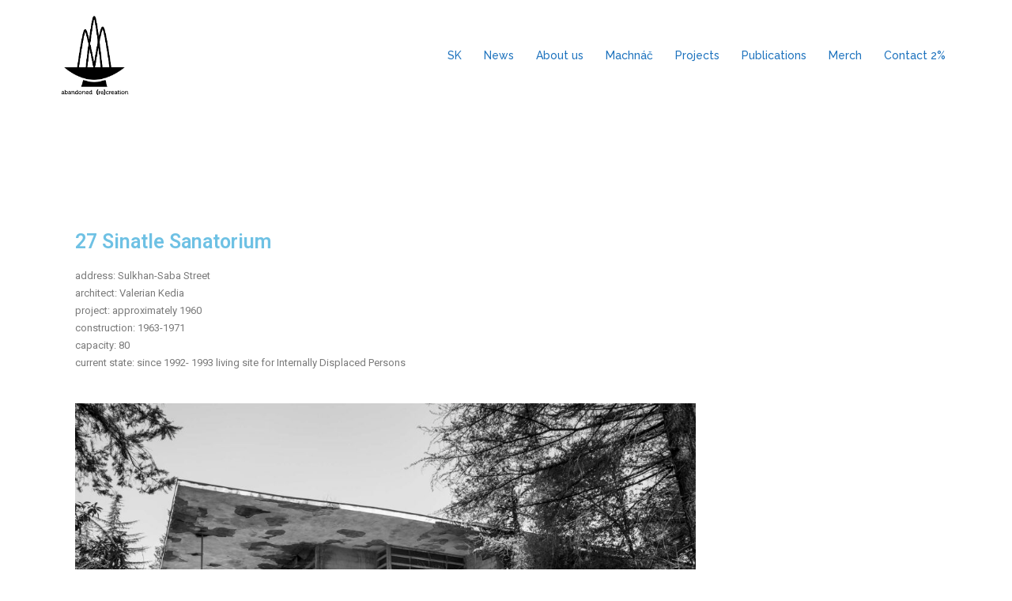

--- FILE ---
content_type: text/html; charset=UTF-8
request_url: https://abandonedrecreation.com/sinatle-sanatorium/
body_size: 7249
content:
<!DOCTYPE html>
<html lang="sk-SK">
<head>
<meta charset="UTF-8">
<meta name="viewport" content="width=device-width, initial-scale=1">
<link rel="profile" href="http://gmpg.org/xfn/11">
<link rel="pingback" href="https://abandonedrecreation.com/xmlrpc.php">

<title>Sinatle Sanatorium - abandoned (re)creation</title>

<!-- This site is optimized with the Yoast SEO plugin v12.3 - https://yoast.com/wordpress/plugins/seo/ -->
<meta name="robots" content="max-snippet:-1, max-image-preview:large, max-video-preview:-1"/>
<link rel="canonical" href="https://abandonedrecreation.com/sinatle-sanatorium/" />
<meta property="og:locale" content="sk_SK" />
<meta property="og:type" content="article" />
<meta property="og:title" content="Sinatle Sanatorium - abandoned (re)creation" />
<meta property="og:description" content="27 Sinatle Sanatorium address: Sulkhan-Saba Street architect: Valerian Kediaproject: approximately 1960construction: 1963-1971capacity: 80current state: since 1992- 1993 living site for Internally Displaced Persons The Sinatle Spa House is one of the smallest facilities in the spa. Its name (light) indicates that it was designed for spa clients who had some form of visual impairment. The curative &hellip;" />
<meta property="og:url" content="https://abandonedrecreation.com/sinatle-sanatorium/" />
<meta property="og:site_name" content="abandoned (re)creation" />
<meta property="article:publisher" content="https://www.facebook.com/abandonedrecreation/" />
<meta property="og:image" content="https://abandonedrecreation.com/wp-content/uploads/2022/07/27_Sinatle-Sanatorium-1024x682.jpeg" />
<meta property="og:image:secure_url" content="https://abandonedrecreation.com/wp-content/uploads/2022/07/27_Sinatle-Sanatorium-1024x682.jpeg" />
<meta name="twitter:card" content="summary_large_image" />
<meta name="twitter:description" content="27 Sinatle Sanatorium address: Sulkhan-Saba Street architect: Valerian Kediaproject: approximately 1960construction: 1963-1971capacity: 80current state: since 1992- 1993 living site for Internally Displaced Persons The Sinatle Spa House is one of the smallest facilities in the spa. Its name (light) indicates that it was designed for spa clients who had some form of visual impairment. The curative [&hellip;]" />
<meta name="twitter:title" content="Sinatle Sanatorium - abandoned (re)creation" />
<meta name="twitter:image" content="https://abandonedrecreation.com/wp-content/uploads/2022/07/27_Sinatle-Sanatorium-1024x682.jpeg" />
<script type='application/ld+json' class='yoast-schema-graph yoast-schema-graph--main'>{"@context":"https://schema.org","@graph":[{"@type":"Organization","@id":"https://abandonedrecreation.com/#organization","name":"Abandoned (re)creation","url":"https://abandonedrecreation.com/","sameAs":["https://www.facebook.com/abandonedrecreation/","https://www.instagram.com/abandonedrecreation","https://www.youtube.com/channel/UCFFzTShlt71Oz7vqi7Fvsxw?view_as=subscriber"],"logo":{"@type":"ImageObject","@id":"https://abandonedrecreation.com/#logo","url":"https://abandonedrecreation.com/wp-content/uploads/2019/10/logo1.jpg","width":1300,"height":1300,"caption":"Abandoned (re)creation"},"image":{"@id":"https://abandonedrecreation.com/#logo"}},{"@type":"WebSite","@id":"https://abandonedrecreation.com/#website","url":"https://abandonedrecreation.com/","name":"abandoned (re)creation","publisher":{"@id":"https://abandonedrecreation.com/#organization"},"potentialAction":{"@type":"SearchAction","target":"https://abandonedrecreation.com/?s={search_term_string}","query-input":"required name=search_term_string"}},{"@type":"ImageObject","@id":"https://abandonedrecreation.com/sinatle-sanatorium/#primaryimage","url":"https://abandonedrecreation.com/wp-content/uploads/2022/07/27_Sinatle-Sanatorium-1024x682.jpeg"},{"@type":"WebPage","@id":"https://abandonedrecreation.com/sinatle-sanatorium/#webpage","url":"https://abandonedrecreation.com/sinatle-sanatorium/","inLanguage":"sk-SK","name":"Sinatle Sanatorium - abandoned (re)creation","isPartOf":{"@id":"https://abandonedrecreation.com/#website"},"primaryImageOfPage":{"@id":"https://abandonedrecreation.com/sinatle-sanatorium/#primaryimage"},"datePublished":"2022-07-23T11:47:02+02:00","dateModified":"2022-08-30T09:37:53+02:00"}]}</script>
<!-- / Yoast SEO plugin. -->

<link rel='dns-prefetch' href='//fonts.googleapis.com' />
<link rel='dns-prefetch' href='//s.w.org' />
<link rel="alternate" type="application/rss+xml" title="RSS kanál: abandoned (re)creation &raquo;" href="https://abandonedrecreation.com/feed/" />
<link rel="alternate" type="application/rss+xml" title="RSS kanál komentárov webu abandoned (re)creation &raquo;" href="https://abandonedrecreation.com/comments/feed/" />
		<script type="text/javascript">
			window._wpemojiSettings = {"baseUrl":"https:\/\/s.w.org\/images\/core\/emoji\/12.0.0-1\/72x72\/","ext":".png","svgUrl":"https:\/\/s.w.org\/images\/core\/emoji\/12.0.0-1\/svg\/","svgExt":".svg","source":{"concatemoji":"https:\/\/abandonedrecreation.com\/wp-includes\/js\/wp-emoji-release.min.js?ver=5.4.18"}};
			/*! This file is auto-generated */
			!function(e,a,t){var n,r,o,i=a.createElement("canvas"),p=i.getContext&&i.getContext("2d");function s(e,t){var a=String.fromCharCode;p.clearRect(0,0,i.width,i.height),p.fillText(a.apply(this,e),0,0);e=i.toDataURL();return p.clearRect(0,0,i.width,i.height),p.fillText(a.apply(this,t),0,0),e===i.toDataURL()}function c(e){var t=a.createElement("script");t.src=e,t.defer=t.type="text/javascript",a.getElementsByTagName("head")[0].appendChild(t)}for(o=Array("flag","emoji"),t.supports={everything:!0,everythingExceptFlag:!0},r=0;r<o.length;r++)t.supports[o[r]]=function(e){if(!p||!p.fillText)return!1;switch(p.textBaseline="top",p.font="600 32px Arial",e){case"flag":return s([127987,65039,8205,9895,65039],[127987,65039,8203,9895,65039])?!1:!s([55356,56826,55356,56819],[55356,56826,8203,55356,56819])&&!s([55356,57332,56128,56423,56128,56418,56128,56421,56128,56430,56128,56423,56128,56447],[55356,57332,8203,56128,56423,8203,56128,56418,8203,56128,56421,8203,56128,56430,8203,56128,56423,8203,56128,56447]);case"emoji":return!s([55357,56424,55356,57342,8205,55358,56605,8205,55357,56424,55356,57340],[55357,56424,55356,57342,8203,55358,56605,8203,55357,56424,55356,57340])}return!1}(o[r]),t.supports.everything=t.supports.everything&&t.supports[o[r]],"flag"!==o[r]&&(t.supports.everythingExceptFlag=t.supports.everythingExceptFlag&&t.supports[o[r]]);t.supports.everythingExceptFlag=t.supports.everythingExceptFlag&&!t.supports.flag,t.DOMReady=!1,t.readyCallback=function(){t.DOMReady=!0},t.supports.everything||(n=function(){t.readyCallback()},a.addEventListener?(a.addEventListener("DOMContentLoaded",n,!1),e.addEventListener("load",n,!1)):(e.attachEvent("onload",n),a.attachEvent("onreadystatechange",function(){"complete"===a.readyState&&t.readyCallback()})),(n=t.source||{}).concatemoji?c(n.concatemoji):n.wpemoji&&n.twemoji&&(c(n.twemoji),c(n.wpemoji)))}(window,document,window._wpemojiSettings);
		</script>
		<style type="text/css">
img.wp-smiley,
img.emoji {
	display: inline !important;
	border: none !important;
	box-shadow: none !important;
	height: 1em !important;
	width: 1em !important;
	margin: 0 .07em !important;
	vertical-align: -0.1em !important;
	background: none !important;
	padding: 0 !important;
}
</style>
	<link rel='stylesheet' id='sydney-wc-css-css'  href='https://abandonedrecreation.com/wp-content/themes/sydney/woocommerce/css/wc.css?ver=5.4.18' type='text/css' media='all' />
<link rel='stylesheet' id='sydney-bootstrap-css'  href='https://abandonedrecreation.com/wp-content/themes/sydney/css/bootstrap/bootstrap.min.css?ver=1' type='text/css' media='all' />
<link rel='stylesheet' id='wp-block-library-css'  href='https://abandonedrecreation.com/wp-includes/css/dist/block-library/style.min.css?ver=5.4.18' type='text/css' media='all' />
<link rel='stylesheet' id='wc-block-style-css'  href='https://abandonedrecreation.com/wp-content/plugins/woocommerce/packages/woocommerce-blocks/build/style.css?ver=2.3.0' type='text/css' media='all' />
<link rel='stylesheet' id='woocommerce-layout-css'  href='https://abandonedrecreation.com/wp-content/plugins/woocommerce/assets/css/woocommerce-layout.css?ver=3.7.3' type='text/css' media='all' />
<link rel='stylesheet' id='woocommerce-smallscreen-css'  href='https://abandonedrecreation.com/wp-content/plugins/woocommerce/assets/css/woocommerce-smallscreen.css?ver=3.7.3' type='text/css' media='only screen and (max-width: 768px)' />
<style id='woocommerce-inline-inline-css' type='text/css'>
.woocommerce form .form-row .required { visibility: visible; }
</style>
<link rel='stylesheet' id='sydney-fonts-css'  href='https://fonts.googleapis.com/css?family=Source+Sans+Pro%3A400%2C400italic%2C600%7CRaleway%3A400%2C500%2C600' type='text/css' media='all' />
<link rel='stylesheet' id='sydney-style-css'  href='https://abandonedrecreation.com/wp-content/themes/sydney/style.css?ver=20180710' type='text/css' media='all' />
<style id='sydney-style-inline-css' type='text/css'>
.site-header { background-color:rgba(255,255,255,0.9);}
.site-title { font-size:32px; }
.site-description { font-size:16px; }
#mainnav ul li a { font-size:14px; }
h1 { font-size:52px; }
h2 { font-size:42px; }
h3 { font-size:32px; }
h4 { font-size:25px; }
h5 { font-size:20px; }
h6 { font-size:18px; }
body { font-size:16px; }
.single .hentry .title-post { font-size:36px; }
.header-image { background-size:cover;}
.header-image { height:300px; }
.site-header.float-header { background-color:rgba(255,255,255,0.9);}
@media only screen and (max-width: 1024px) { .site-header { background-color:#ffffff;}}
.site-title a, .site-title a:hover { color:#ffffff}
.site-description { color:#ffffff}
#mainnav ul li a, #mainnav ul li::before { color:#1e73be}
#mainnav .sub-menu li a { color:#ffffff}
#mainnav .sub-menu li a { background:#1c1c1c}
.text-slider .maintitle, .text-slider .subtitle { color:#ffffff}
body { color:#47425d}
#secondary { background-color:#ffffff}
#secondary, #secondary a, #secondary .widget-title { color:#767676}
.footer-widgets { background-color:#252525}
.btn-menu { color:#1e73be}
#mainnav ul li a:hover { color:#d60000}
.site-footer { background-color:#1c1c1c}
.site-footer,.site-footer a { color:#666666}
.overlay { background-color:#000000}
.page-wrap { padding-top:83px;}
.page-wrap { padding-bottom:100px;}
@media only screen and (max-width: 1025px) {		
			.mobile-slide {
				display: block;
			}
			.slide-item {
				background-image: none !important;
			}
			.header-slider {
			}
			.slide-item {
				height: auto !important;
			}
			.slide-inner {
				min-height: initial;
			} 
		}
@media only screen and (max-width: 780px) { 
    	h1 { font-size: 32px;}
		h2 { font-size: 28px;}
		h3 { font-size: 22px;}
		h4 { font-size: 18px;}
		h5 { font-size: 16px;}
		h6 { font-size: 14px;}
    }

</style>
<link rel='stylesheet' id='sydney-font-awesome-css'  href='https://abandonedrecreation.com/wp-content/themes/sydney/fonts/font-awesome.min.css?ver=5.4.18' type='text/css' media='all' />
<!--[if lte IE 9]>
<link rel='stylesheet' id='sydney-ie9-css'  href='https://abandonedrecreation.com/wp-content/themes/sydney/css/ie9.css?ver=5.4.18' type='text/css' media='all' />
<![endif]-->
<link rel='stylesheet' id='elementor-icons-css'  href='https://abandonedrecreation.com/wp-content/plugins/elementor/assets/lib/eicons/css/elementor-icons.min.css?ver=5.4.0' type='text/css' media='all' />
<link rel='stylesheet' id='elementor-animations-css'  href='https://abandonedrecreation.com/wp-content/plugins/elementor/assets/lib/animations/animations.min.css?ver=2.7.4' type='text/css' media='all' />
<link rel='stylesheet' id='elementor-frontend-css'  href='https://abandonedrecreation.com/wp-content/plugins/elementor/assets/css/frontend.min.css?ver=2.7.4' type='text/css' media='all' />
<link rel='stylesheet' id='elementor-global-css'  href='https://abandonedrecreation.com/wp-content/uploads/elementor/css/global.css?ver=1571310303' type='text/css' media='all' />
<link rel='stylesheet' id='elementor-post-1082-css'  href='https://abandonedrecreation.com/wp-content/uploads/elementor/css/post-1082.css?ver=1663520475' type='text/css' media='all' />
<link rel='stylesheet' id='google-fonts-1-css'  href='https://fonts.googleapis.com/css?family=Roboto%3A100%2C100italic%2C200%2C200italic%2C300%2C300italic%2C400%2C400italic%2C500%2C500italic%2C600%2C600italic%2C700%2C700italic%2C800%2C800italic%2C900%2C900italic%7CRoboto+Slab%3A100%2C100italic%2C200%2C200italic%2C300%2C300italic%2C400%2C400italic%2C500%2C500italic%2C600%2C600italic%2C700%2C700italic%2C800%2C800italic%2C900%2C900italic&#038;ver=5.4.18' type='text/css' media='all' />
<script type='text/javascript' src='https://abandonedrecreation.com/wp-includes/js/jquery/jquery.js?ver=1.12.4-wp'></script>
<script type='text/javascript' src='https://abandonedrecreation.com/wp-includes/js/jquery/jquery-migrate.min.js?ver=1.4.1'></script>
<link rel='https://api.w.org/' href='https://abandonedrecreation.com/wp-json/' />
<link rel="EditURI" type="application/rsd+xml" title="RSD" href="https://abandonedrecreation.com/xmlrpc.php?rsd" />
<link rel="wlwmanifest" type="application/wlwmanifest+xml" href="https://abandonedrecreation.com/wp-includes/wlwmanifest.xml" /> 
<meta name="generator" content="WordPress 5.4.18" />
<meta name="generator" content="WooCommerce 3.7.3" />
<link rel='shortlink' href='https://abandonedrecreation.com/?p=1082' />
<link rel="alternate" type="application/json+oembed" href="https://abandonedrecreation.com/wp-json/oembed/1.0/embed?url=https%3A%2F%2Fabandonedrecreation.com%2Fsinatle-sanatorium%2F" />
<link rel="alternate" type="text/xml+oembed" href="https://abandonedrecreation.com/wp-json/oembed/1.0/embed?url=https%3A%2F%2Fabandonedrecreation.com%2Fsinatle-sanatorium%2F&#038;format=xml" />
	<noscript><style>.woocommerce-product-gallery{ opacity: 1 !important; }</style></noscript>
	<link rel="icon" href="https://abandonedrecreation.com/wp-content/uploads/2019/10/cropped-logo-1-1-32x32.jpg" sizes="32x32" />
<link rel="icon" href="https://abandonedrecreation.com/wp-content/uploads/2019/10/cropped-logo-1-1-192x192.jpg" sizes="192x192" />
<link rel="apple-touch-icon" href="https://abandonedrecreation.com/wp-content/uploads/2019/10/cropped-logo-1-1-180x180.jpg" />
<meta name="msapplication-TileImage" content="https://abandonedrecreation.com/wp-content/uploads/2019/10/cropped-logo-1-1-270x270.jpg" />
</head>

<body class="page-template-default page page-id-1082 theme-sydney woocommerce-no-js elementor-default elementor-page elementor-page-1082">

	<div class="preloader">
	    <div class="spinner">
	        <div class="pre-bounce1"></div>
	        <div class="pre-bounce2"></div>
	    </div>
	</div>
	
<div id="page" class="hfeed site">
	<a class="skip-link screen-reader-text" href="#content">Skip to content</a>

		
	<div class="header-clone"></div>

	
	<header id="masthead" class="site-header" role="banner">
		<div class="header-wrap">
            <div class="container">
                <div class="row">
				<div class="col-md-4 col-sm-8 col-xs-12">
		        					<a href="https://abandonedrecreation.com/" title="abandoned (re)creation"><img class="site-logo" src="https://abandonedrecreation.com/wp-content/uploads/2019/10/logo1.jpg" alt="abandoned (re)creation" /></a>
		        				</div>
				<div class="col-md-8 col-sm-4 col-xs-12">
					<div class="btn-menu"></div>
					<nav id="mainnav" class="mainnav" role="navigation">
						<div class="menu-hlavne-menu-container"><ul id="menu-hlavne-menu" class="menu"><li id="menu-item-725" class="menu-item menu-item-type-post_type menu-item-object-page menu-item-725"><a href="https://abandonedrecreation.com/sk/">SK</a></li>
<li id="menu-item-51" class="menu-item menu-item-type-post_type menu-item-object-page menu-item-home menu-item-51"><a href="https://abandonedrecreation.com/">News</a></li>
<li id="menu-item-53" class="menu-item menu-item-type-post_type menu-item-object-page menu-item-53"><a href="https://abandonedrecreation.com/o-nas/">About us</a></li>
<li id="menu-item-415" class="menu-item menu-item-type-post_type menu-item-object-page menu-item-415"><a href="https://abandonedrecreation.com/machnac/">Machnáč</a></li>
<li id="menu-item-54" class="menu-item menu-item-type-post_type menu-item-object-page menu-item-54"><a href="https://abandonedrecreation.com/projekty/">Projects</a></li>
<li id="menu-item-55" class="menu-item menu-item-type-post_type menu-item-object-page menu-item-55"><a href="https://abandonedrecreation.com/publikacie-2/">Publications</a></li>
<li id="menu-item-814" class="menu-item menu-item-type-post_type menu-item-object-page menu-item-814"><a href="https://abandonedrecreation.com/merch/">Merch</a></li>
<li id="menu-item-52" class="menu-item menu-item-type-post_type menu-item-object-page menu-item-52"><a href="https://abandonedrecreation.com/kontakt/">Contact 2%</a></li>
</ul></div>					</nav><!-- #site-navigation -->
				</div>
				</div>
			</div>
		</div>
	</header><!-- #masthead -->

	
	<div class="sydney-hero-area">
				<div class="header-image">
			<div class="overlay"></div>			<img class="header-inner" src="" width="1920" alt="abandoned (re)creation" title="abandoned (re)creation">
		</div>
		
			</div>

	
	<div id="content" class="page-wrap">
		<div class="container content-wrapper">
			<div class="row">	
	<div id="primary" class="content-area col-md-9">
		<main id="main" class="post-wrap" role="main">

			
				
<article id="post-1082" class="post-1082 page type-page status-publish hentry">
	<header class="entry-header">
		<h1 class="title-post entry-title">Sinatle Sanatorium</h1>	</header><!-- .entry-header -->

	<div class="entry-content">
				<div data-elementor-type="wp-page" data-elementor-id="1082" class="elementor elementor-1082" data-elementor-settings="[]">
			<div class="elementor-inner">
				<div class="elementor-section-wrap">
							<section class="elementor-element elementor-element-c54671f elementor-section-boxed elementor-section-height-default elementor-section-height-default elementor-section elementor-top-section" data-id="c54671f" data-element_type="section">
						<div class="elementor-container elementor-column-gap-default">
				<div class="elementor-row">
				<div class="elementor-element elementor-element-d8d5e01 elementor-column elementor-col-100 elementor-top-column" data-id="d8d5e01" data-element_type="column">
			<div class="elementor-column-wrap  elementor-element-populated">
					<div class="elementor-widget-wrap">
				<div class="elementor-element elementor-element-5443b89 elementor-widget elementor-widget-heading" data-id="5443b89" data-element_type="widget" data-widget_type="heading.default">
				<div class="elementor-widget-container">
			<h4 class="elementor-heading-title elementor-size-default">27 Sinatle Sanatorium</h4>		</div>
				</div>
						</div>
			</div>
		</div>
						</div>
			</div>
		</section>
				<section class="elementor-element elementor-element-33549ea elementor-section-boxed elementor-section-height-default elementor-section-height-default elementor-section elementor-top-section" data-id="33549ea" data-element_type="section">
						<div class="elementor-container elementor-column-gap-default">
				<div class="elementor-row">
				<div class="elementor-element elementor-element-30fa914 elementor-column elementor-col-100 elementor-top-column" data-id="30fa914" data-element_type="column">
			<div class="elementor-column-wrap  elementor-element-populated">
					<div class="elementor-widget-wrap">
				<div class="elementor-element elementor-element-c654c58 elementor-widget elementor-widget-text-editor" data-id="c654c58" data-element_type="widget" data-widget_type="text-editor.default">
				<div class="elementor-widget-container">
					<div class="elementor-text-editor elementor-clearfix"><p><span style="font-weight: 400;">address: Sulkhan-Saba Street <br /></span><span style="font-weight: 400;">architect: Valerian Kedia<br /></span><span style="font-weight: 400;">project: approximately 1960<br /></span><span style="font-weight: 400;">construction: 1963-1971<br /></span><span style="font-weight: 400;">capacity: 80<br /></span><span style="font-weight: 400;">current state:</span><span style="font-weight: 400;"> since 1992- 1993 living site for Internally Displaced Persons </span></p></div>
				</div>
				</div>
						</div>
			</div>
		</div>
						</div>
			</div>
		</section>
				<section class="elementor-element elementor-element-5b6fe75 elementor-section-boxed elementor-section-height-default elementor-section-height-default elementor-section elementor-top-section" data-id="5b6fe75" data-element_type="section">
						<div class="elementor-container elementor-column-gap-default">
				<div class="elementor-row">
				<div class="elementor-element elementor-element-2839930 elementor-column elementor-col-100 elementor-top-column" data-id="2839930" data-element_type="column">
			<div class="elementor-column-wrap  elementor-element-populated">
					<div class="elementor-widget-wrap">
				<div class="elementor-element elementor-element-75f8700 elementor-widget elementor-widget-image" data-id="75f8700" data-element_type="widget" data-widget_type="image.default">
				<div class="elementor-widget-container">
					<div class="elementor-image">
										<img width="1024" height="682" src="https://abandonedrecreation.com/wp-content/uploads/2022/07/27_Sinatle-Sanatorium-1024x682.jpeg" class="attachment-large size-large" alt="" srcset="https://abandonedrecreation.com/wp-content/uploads/2022/07/27_Sinatle-Sanatorium-1024x682.jpeg 1024w, https://abandonedrecreation.com/wp-content/uploads/2022/07/27_Sinatle-Sanatorium-300x200.jpeg 300w, https://abandonedrecreation.com/wp-content/uploads/2022/07/27_Sinatle-Sanatorium-768x512.jpeg 768w, https://abandonedrecreation.com/wp-content/uploads/2022/07/27_Sinatle-Sanatorium-1536x1024.jpeg 1536w, https://abandonedrecreation.com/wp-content/uploads/2022/07/27_Sinatle-Sanatorium-830x553.jpeg 830w, https://abandonedrecreation.com/wp-content/uploads/2022/07/27_Sinatle-Sanatorium-230x153.jpeg 230w, https://abandonedrecreation.com/wp-content/uploads/2022/07/27_Sinatle-Sanatorium-350x233.jpeg 350w, https://abandonedrecreation.com/wp-content/uploads/2022/07/27_Sinatle-Sanatorium-480x320.jpeg 480w, https://abandonedrecreation.com/wp-content/uploads/2022/07/27_Sinatle-Sanatorium-600x400.jpeg 600w, https://abandonedrecreation.com/wp-content/uploads/2022/07/27_Sinatle-Sanatorium.jpeg 2000w" sizes="(max-width: 1024px) 100vw, 1024px" />											</div>
				</div>
				</div>
						</div>
			</div>
		</div>
						</div>
			</div>
		</section>
				<section class="elementor-element elementor-element-316e9e8 elementor-section-boxed elementor-section-height-default elementor-section-height-default elementor-section elementor-top-section" data-id="316e9e8" data-element_type="section">
						<div class="elementor-container elementor-column-gap-default">
				<div class="elementor-row">
				<div class="elementor-element elementor-element-e44b5de elementor-column elementor-col-100 elementor-top-column" data-id="e44b5de" data-element_type="column">
			<div class="elementor-column-wrap  elementor-element-populated">
					<div class="elementor-widget-wrap">
				<div class="elementor-element elementor-element-9389868 elementor-widget elementor-widget-text-editor" data-id="9389868" data-element_type="widget" data-widget_type="text-editor.default">
				<div class="elementor-widget-container">
					<div class="elementor-text-editor elementor-clearfix"><p><span style="font-weight: 400;">The Sinatle Spa House is one of the smallest facilities in the spa. Its name (light) indicates that it was designed for spa clients who had some form of visual impairment. The curative house used to provide spa services for clients with special needs. Although it was a small facility with only 80 beds, it was built with a high quality architectural expression. It is a simple two-floor, three-tract structure with a main through corridor with rooms on the sides. The generous two-floor entrance hall faces the park closer to the nearby Imereti Spa House. On the opposite side of the house, the corridors open into a sunny loggia which occupies a large area and is canopied by a cantilevered continuation of the roof. This structural and architectural detail gives the house a high artistic quality that places it among the most remarkable works of socialist modernist architecture to be seen in Tskaltubo. The house, like others in the town, has been converted into a home for people displaced by the war in Abkhazia since 1992.  </span></p></div>
				</div>
				</div>
						</div>
			</div>
		</div>
						</div>
			</div>
		</section>
						</div>
			</div>
		</div>
					</div><!-- .entry-content -->

	<footer class="entry-footer">
			</footer><!-- .entry-footer -->
</article><!-- #post-## -->

				
			
		</main><!-- #main -->
	</div><!-- #primary -->

			</div>
		</div>
	</div><!-- #content -->

	
	
    <a class="go-top"><i class="fa fa-angle-up"></i></a>
		
	<footer id="colophon" class="site-footer" role="contentinfo">
		<div class="site-info container">
			<a href="https://wordpress.org/">Proudly powered by WordPress</a>
			<span class="sep"> | </span>
			Theme: <a href="https://athemes.com/theme/sydney" rel="nofollow">Sydney</a> by aThemes.		</div><!-- .site-info -->
	</footer><!-- #colophon -->

	
</div><!-- #page -->

	<script type="text/javascript">
		var c = document.body.className;
		c = c.replace(/woocommerce-no-js/, 'woocommerce-js');
		document.body.className = c;
	</script>
			<script type="text/javascript">
			var wc_product_block_data = JSON.parse( decodeURIComponent( '%7B%22min_columns%22%3A1%2C%22max_columns%22%3A6%2C%22default_columns%22%3A3%2C%22min_rows%22%3A1%2C%22max_rows%22%3A6%2C%22default_rows%22%3A1%2C%22thumbnail_size%22%3A300%2C%22placeholderImgSrc%22%3A%22https%3A%5C%2F%5C%2Fabandonedrecreation.com%5C%2Fwp-content%5C%2Fuploads%5C%2Fwoocommerce-placeholder-300x300.png%22%2C%22min_height%22%3A500%2C%22default_height%22%3A500%2C%22isLargeCatalog%22%3Afalse%2C%22limitTags%22%3Afalse%2C%22hasTags%22%3Afalse%2C%22productCategories%22%3A%5B%7B%22term_id%22%3A15%2C%22name%22%3A%22Nezaraden%5Cu00e9%22%2C%22slug%22%3A%22nezaradene%22%2C%22term_group%22%3A0%2C%22term_taxonomy_id%22%3A15%2C%22taxonomy%22%3A%22product_cat%22%2C%22description%22%3A%22%22%2C%22parent%22%3A0%2C%22count%22%3A0%2C%22filter%22%3A%22raw%22%2C%22link%22%3A%22https%3A%5C%2F%5C%2Fabandonedrecreation.com%5C%2Fkategoria-produktu%5C%2Fnezaradene%5C%2F%22%7D%5D%2C%22homeUrl%22%3A%22https%3A%5C%2F%5C%2Fabandonedrecreation.com%5C%2F%22%7D' ) );
		</script>
		<script type='text/javascript' src='https://abandonedrecreation.com/wp-content/plugins/woocommerce/assets/js/jquery-blockui/jquery.blockUI.min.js?ver=2.70'></script>
<script type='text/javascript'>
/* <![CDATA[ */
var wc_add_to_cart_params = {"ajax_url":"\/wp-admin\/admin-ajax.php","wc_ajax_url":"\/?wc-ajax=%%endpoint%%","i18n_view_cart":"Zobrazi\u0165 ko\u0161\u00edk","cart_url":"https:\/\/abandonedrecreation.com","is_cart":"","cart_redirect_after_add":"no"};
/* ]]> */
</script>
<script type='text/javascript' src='https://abandonedrecreation.com/wp-content/plugins/woocommerce/assets/js/frontend/add-to-cart.min.js?ver=3.7.3'></script>
<script type='text/javascript' src='https://abandonedrecreation.com/wp-content/plugins/woocommerce/assets/js/js-cookie/js.cookie.min.js?ver=2.1.4'></script>
<script type='text/javascript'>
/* <![CDATA[ */
var woocommerce_params = {"ajax_url":"\/wp-admin\/admin-ajax.php","wc_ajax_url":"\/?wc-ajax=%%endpoint%%"};
/* ]]> */
</script>
<script type='text/javascript' src='https://abandonedrecreation.com/wp-content/plugins/woocommerce/assets/js/frontend/woocommerce.min.js?ver=3.7.3'></script>
<script type='text/javascript'>
/* <![CDATA[ */
var wc_cart_fragments_params = {"ajax_url":"\/wp-admin\/admin-ajax.php","wc_ajax_url":"\/?wc-ajax=%%endpoint%%","cart_hash_key":"wc_cart_hash_aa6f8c4e9c1452ae276d7ab561fbce81","fragment_name":"wc_fragments_aa6f8c4e9c1452ae276d7ab561fbce81","request_timeout":"5000"};
/* ]]> */
</script>
<script type='text/javascript' src='https://abandonedrecreation.com/wp-content/plugins/woocommerce/assets/js/frontend/cart-fragments.min.js?ver=3.7.3'></script>
<script type='text/javascript' src='https://abandonedrecreation.com/wp-content/themes/sydney/js/scripts.js?ver=5.4.18'></script>
<script type='text/javascript' src='https://abandonedrecreation.com/wp-content/themes/sydney/js/main.min.js?ver=20180716'></script>
<script type='text/javascript' src='https://abandonedrecreation.com/wp-content/themes/sydney/js/skip-link-focus-fix.js?ver=20130115'></script>
<script type='text/javascript' src='https://abandonedrecreation.com/wp-includes/js/wp-embed.min.js?ver=5.4.18'></script>
<script type='text/javascript' src='https://abandonedrecreation.com/wp-content/plugins/elementor/assets/js/frontend-modules.min.js?ver=2.7.4'></script>
<script type='text/javascript' src='https://abandonedrecreation.com/wp-includes/js/jquery/ui/position.min.js?ver=1.11.4'></script>
<script type='text/javascript' src='https://abandonedrecreation.com/wp-content/plugins/elementor/assets/lib/dialog/dialog.min.js?ver=4.7.3'></script>
<script type='text/javascript' src='https://abandonedrecreation.com/wp-content/plugins/elementor/assets/lib/waypoints/waypoints.min.js?ver=4.0.2'></script>
<script type='text/javascript' src='https://abandonedrecreation.com/wp-content/plugins/elementor/assets/lib/swiper/swiper.min.js?ver=4.4.6'></script>
<script type='text/javascript'>
var elementorFrontendConfig = {"environmentMode":{"edit":false,"wpPreview":false},"is_rtl":false,"breakpoints":{"xs":0,"sm":480,"md":768,"lg":1025,"xl":1440,"xxl":1600},"version":"2.7.4","urls":{"assets":"https:\/\/abandonedrecreation.com\/wp-content\/plugins\/elementor\/assets\/"},"settings":{"page":[],"general":{"elementor_global_image_lightbox":"yes","elementor_enable_lightbox_in_editor":"yes"}},"post":{"id":1082,"title":"Sinatle Sanatorium","excerpt":""}};
</script>
<script type='text/javascript' src='https://abandonedrecreation.com/wp-content/plugins/elementor/assets/js/frontend.min.js?ver=2.7.4'></script>

</body>
</html>


--- FILE ---
content_type: text/css
request_url: https://abandonedrecreation.com/wp-content/uploads/elementor/css/post-1082.css?ver=1663520475
body_size: 16
content:
.elementor-1082 .elementor-element.elementor-element-c654c58{font-size:13px;}.elementor-1082 .elementor-element.elementor-element-9389868{font-size:13px;line-height:1.5em;}body.elementor-page-1082 h1.entry-title, .elementor-page-title{display:none;}